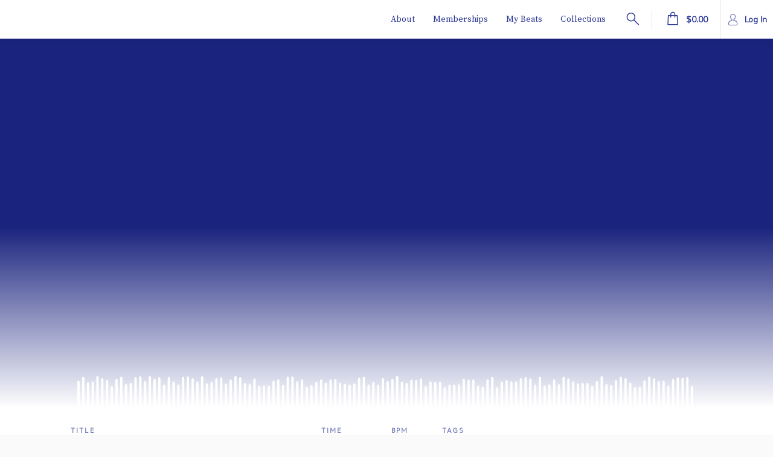

--- FILE ---
content_type: text/css
request_url: https://s3.amazonaws.com/beatstarsdata/proweb/2.0/user-styles/41816.css?_=2.3.7711660780855
body_size: 17698
content:
@import "//fonts.googleapis.com/css?family=Source Serif Pro|M PLUS 1p";html,body,.two-point-five .mobile-search,.two-point-five .desktop-search{font-family:"M PLUS 1p", 'Helvetica', sans-serif}.main-menu .md-button,.two-point-five .top-nav input{font-family:"Source Serif Pro", 'Helvetica', sans-serif}.primary-bg-color,.service-description:after,.excerpt:after{background-color:#fff !important}.primary-btn-bg-color{background-color:#ffab00 !important}.primary-btn-bg-color-color{color:#ffab00 !important}.primary-btn{color:#fff !important;background-color:#ffab00 !important}.primary-btn i{color:#fff !important}.primary-btn-color,.primary-btn-color i{color:#fff !important}.secondary-btn{color:#fff !important;background-color:#1a237e !important}.secondary-btn-bg-color-color{color:#1a237e !important}.primary-text-color{color:#283593 !important}.border-primary-text-color{border-color:rgba(40, 53, 147, 0.15)}.border-header-text-color{border-color:rgba(40, 53, 147, 0.2)}.default-input > div{border-color:rgba(40, 53, 147, 0.3);background-color:rgba(40, 53, 147, 0.05)}.primary-highlight-color,.primary-highlight-color i{color:#1a237e !important}.primary-highlight-color-bg{background-color:#1a237e !important}.secondary-text-color{color:#fff !important}.featured-track-gradient{background-image:linear-gradient(to bottom, rgba(31, 14, 100, 0), #fff)}.licensing-info-bg-color{background-color:#fff !important}.memberships--bg-color{background-color:#fff !important}.two-point-five md-dialog{background-color:#fff}.two-point-five md-checkbox.md-checked .md-icon{background-color:#ffab00 !important}.two-point-five md-checkbox .md-icon{border-color:rgba(40, 53, 147, 0.3)}.two-point-five md-checkbox .md-icon::after{border-color:#283593}.two-point-five md-select-menu md-content md-option[selected]{color:#1a237e !important}.two-point-five .comment-form{color:#283593}.two-point-five .comment-form input::placeholder{color:#283593 !important}.two-point-five .app-loader .md-bar.md-bar2,.top-nav-active-menu{background-color:#283593}.logo-text,.logo-text:link,.logo-text:visited,primar .logo-text:active,.logo-text:hover{color:#5a5a5a}section.navbar,.main-menu-bg-color{background-color:#fff !important;color:#fff}.cart-notification::after,.dropdown-items.with-arrow::after{border-bottom-color:#fff !important}.main-menu .md-default.menu-btn,.main-menu .md-default.menu-btn:link,.main-menu .md-default.menu-btn:visited,.main-menu .md-default.menu-btn:active,.main-menu .md-default.menu-btn:hover,.md-button.menu-btn .text-page,.mob-menu.nav-toggle .material-icons,.default-menu-link-color,.footer.two-point-five,.footer.two-point-five a,.footer.two-point-five i{color:#283593;border-color:rgba(40, 53, 147, 0.15) !important}.main-menu .md-default.menu-btn::placeholder,.main-menu .md-default.menu-btn:link::placeholder,.main-menu .md-default.menu-btn:visited::placeholder,.main-menu .md-default.menu-btn:active::placeholder,.main-menu .md-default.menu-btn:hover::placeholder,.md-button.menu-btn .text-page::placeholder,.mob-menu.nav-toggle .material-icons::placeholder,.default-menu-link-color::placeholder,.footer.two-point-five::placeholder,.footer.two-point-five a::placeholder,.footer.two-point-five i::placeholder{color:#283593 !important}.main-menu .md-default.menu-btn.active,.main-menu .md-default.menu-btn.active:link,.main-menu .md-default.menu-btn.active:visited,.main-menu .md-default.menu-btn.active:active,.main-menu .md-default.menu-btn.active:hover,md-menu-item .submenu.active,md-menu-item .submenu.active:link,md-menu-item .submenu.active:visited,md-menu-item .submenu.active:active,md-menu-item .submenu.active:hover{color:#15a4fa !important}.mob-menu-btn.active,.mob-menu-btn.active:link,.mob-menu-btn.active:visited,.mob-menu-btn.active:hover,.mob-menu-btn.active:active{background-color:#fff !important;color:#15a4fa}.two-point-five .headlineText{padding-top:273px}a.btn-primary,a.btn-primary:link,a.btn-primary:visited,button.btn-primary,button.btn-primary:link,button.btn-primary:visited,.secondary-btn{background-color:#1a237e !important;color:#fff !important}a.btn-primary,a.btn-primary:link,a.btn-primary:visited,button.btn-primary,button.btn-primary:link,button.btn-primary:visited{border:2px solid #1a237e !important}a.btn-primary:hover,button.btn-primary:hover{background-color:#1a237e !important;color:#fff !important}a.btn-primary-cta,a.btn-primary-cta:link,a.btn-primary-cta:visited,button.btn-primary-cta,button.btn-primary-cta:link,button.btn-primary-cta:visited{background-color:#ffab00 !important;color:#fff !important;border:2px solid #ffab00 !important}a.btn-primary-cta:hover,button.btn-primary-cta:hover{background-color:#000 !important;color:#fff !important}button.btn-primary-cta-inverse,button.btn-primary-cta-inverse:link,button.btn-primary-cta-inverse:visited,a.btn-primary-cta-inverse,a.btn-primary-cta-inverse:link,a.btn-primary-cta-inverse:visited{background-color:#000 !important;color:#fff !important;border:2px solid #ffab00 !important}button.btn-primary-cta-inverse:hover,a.btn-primary-cta-inverse:hover{background-color:#ffab00 !important;color:#fff !important}#videos ul li .material-icons,a.text-primary,a.text-primary:link,a.text-primary:visited,.text-primary,.video-container .video-play-btn,.video-container .video-play-btn:link,.video-container .video-play-btn:visited,.video-thumb .video-play-btn,.video-thumb .video-play-btn:link,.video-thumb .video-play-btn:visited,.featured-track h4,.text-primary{color:#1a237e !important}.label-default.inverse{border:1px solid #1a237e !important}.playlist-hover-colored:hover,.playlist-hover-colored:hover .text-hover-colored,.playlist-hover-colored:hover .share-btn,.playlist-hover-colored:hover .track-title{color:#02050e;background-color:#f0f7fb}.license-type.featured .top,.playlist-hover-colored.active,.playlist-hover-colored.active .text-hover-colored,.playlist-hover-colored.active .share-btn,.playlist-hover-colored.active .track-title,.playlist-hover-colored.active:hover,.playlist-hover-colored.active:hover .text-hover-colored,.playlist-hover-colored.active:hover .share-btn,.playlist-hover-colored.active:hover .track-title{background:#fff !important;color:#283593 !important}.featured-track-bg-color{background:#000 !important}.featured-top,.featured-top:link,.featured-top:visited{color:#fff !important}.featured-bottom,h4.secondary-headline.featured-bottom,strong.featured-bottom{color:#fff !important}.section-content.alternate{background:#15a4fa;color:#fff !important}.license-type .top,md-dialog .md-toolbar-tools,.tag-box .tag{background-color:#2d344b;color:#fff}#main-content h1{color:#000}.label-default.primary{border-color:#fff !important;background-color:#fff !important;color:#283593 !important}.license-btns.active,.license-btns.active:link,.license-btns.active:visited,.license-btns.active:hover,.license-btns.active:active,.tag-box .count,.tag-box .like-tag{background-color:#fff !important;color:#283593 !important}#player .progress-highlight,#player .progress-cropper,#player .player-controls .volume-control .volume-amount{background-color:#fff !important}#player .player-controls .btn-prime,#player .player-controls .btn-prime:link,#player .player-controls .btn-prime:visited,#player .player-controls .playlist-opener.active,#player .player-controls .playlist-opener.active:link,#player .player-controls .playlist-opener.active:visited,#player .player-controls .playlist-opener.active:hover,.artwork .play-btn-circle,.video-container .video-play-btn,.video-container .video-play-btn:link,.video-container .video-play-btn:visited,.video-thumb .video-play-btn,.video-thumb .video-play-btn:link,.video-thumb .video-play-btn:visited,.kit-samples-list li .material-icons,.drum-kit-detail .rating .material-icons{color:#fff !important}md-progress-circular.md-default-theme path,md-progress-circular path{stroke:#ffab00 !important}.two-point-five md-progress-circular path{stroke:#283593}#main-bg{background:url(https://s3.amazonaws.com/beatstarsdata/proweb/2.0/user-styles/uploads/published/41816/main_bg.jpg?_=1660780734) no-repeat top center}#main-bg-two-point-five{background-image:url(https://s3.amazonaws.com/beatstarsdata/proweb/2.0/user-styles/uploads/published/41816/main_bg.jpg?_=1660780734)}#main-bg-no-click{background:#1a237e;-webkit-opacity:0.71;-moz-opacity:0.71;opacity:0.71;filter:alpha(opacity=50)}#main-bg-no-click{background:#1a237e;-webkit-opacity:0.71;-moz-opacity:0.71;opacity:0.71;filter:alpha(opacity=50)}#landing-page{background-color:#1a237e}#section-heading-backdrop{background:url(https://s3.amazonaws.com/beatstarsdata/proweb/2.0/user-styles/widgets/kygo/images/section-bg.jpg) no-repeat top center;background-size:cover}#section-heading-dimmer{background:#02050e;-webkit-opacity:0.5;-moz-opacity:0.5;opacity:0.5;filter:alpha(opacity=50)}#videos{background:url(https://s3.amazonaws.com/beatstarsdata/proweb/2.0/user-styles/uploads/published/41816/youtube_bg.jpg?_=1554830808) no-repeat top center;background-size:cover !important}#videos-bg-dimmer{background:#0d0d0d;-webkit-opacity:0.76;-moz-opacity:0.76;opacity:0.76;filter:alpha(opacity=50)}.brand a{background:url(https://s3.amazonaws.com/beatstarsdata/proweb/2.0/user-styles/uploads/published/41816/logo.png?_=1630094246) no-repeat}.brand a .logo-text{display:none}.search-mobile button{background:transparent;color:#ffab00 !important}#contact{background:#02050e !important;color:#fff !important;-webkit-box-sizing:border-box;-moz-box-sizing:border-box;box-sizing:border-box}#contact md-input-container .md-input,#contact md-input-container:not(.md-input-invalid).md-input-focused .md-input,#contact md-input-container.md-input-invalid.md-input-focused .md-input,#contact md-input-container.md-input-invalid .md-input{border-color:#fff !important}#contact md-input-container .md-input,#contact md-input-container .md-placeholder,#contact md-input-container label:not(.md-no-float):not(.md-container-ignore),#contact md-input-container:not(.md-input-invalid).md-input-focused .md-input,#contact md-input-container:not(.md-input-invalid).md-input-focused label,#contact md-input-container.md-input-invalid.md-input-focused .md-input,#contact md-input-container.md-input-invalid .md-input,#contact md-input-container.md-input-invalid.md-input-focused label,#contact md-input-container.md-input-invalid.md-input-focused label.md-required,#contact md-input-container.md-input-invalid label,#contact md-input-container.md-input-invalid label.md-required,#contact md-input-container.md-default-theme .md-input-messages-animation,#contact md-input-container .md-input-messages-animation,#contact md-input-container.md-default-theme .md-input-message-animation,#contact md-input-container .md-input-message-animation{color:#fff !important}#email-subscription{background:#fff !important;color:#02050e !important;-webkit-box-sizing:border-box;-moz-box-sizing:border-box;box-sizing:border-box}#email-subscription md-input-container .md-input,#email-subscription md-select .md-select-value.md-select-placeholder,#email-subscription md-input-container:not(.md-input-invalid).md-input-focused .md-input,#email-subscription md-input-container.md-input-invalid.md-input-focused .md-input,#email-subscription md-input-container.md-input-invalid .md-input,#email-subscription md-checkbox:not(.md-checked) .md-icon{border-color:#02050e !important}#email-subscription md-input-container .md-input,#email-subscription md-input-container.md-input-focused .md-select-placeholder span:first-child,#email-subscription md-input-container:not(.md-input-invalid).md-input-focused .md-select-placeholder span:first-child,#email-subscription md-select .md-select-value,#email-subscription md-input-container .md-placeholder,#email-subscription md-input-container label:not(.md-no-float):not(.md-container-ignore),#email-subscription md-input-container:not(.md-input-invalid).md-input-focused .md-input,#email-subscription md-input-container:not(.md-input-invalid).md-input-focused label,#email-subscription md-input-container.md-input-invalid.md-input-focused .md-input,#email-subscription md-input-container.md-input-invalid .md-input,#email-subscription md-input-container.md-input-invalid.md-input-focused label,#email-subscription md-input-container.md-input-invalid.md-input-focused label.md-required,#email-subscription md-input-container.md-input-invalid label,#email-subscription md-input-container.md-input-invalid label.md-required,#email-subscription md-input-container.md-default-theme .md-input-messages-animation,#email-subscription md-input-container .md-input-messages-animation,#email-subscription md-input-container.md-default-theme .md-input-message-animation,#email-subscription md-input-container .md-input-message-animation,#email-subscription md-checkbox:not(.md-checked) .md-icon{color:#02050e !important}#email-subscription md-checkbox.md-checked .md-icon,#email-subscription md-checkbox.md-checked .md-icon:after{background-color:#02050e !important;border-color:#02050e !important}.footer-logo-text,.footer-logo-text:link,.footer-logo-text:visited,.footer-logo-text:active,.footer-logo-text:hover{color:#283593}.footer-brand a{background:none}.footer-brand a .footer-logo-text{display:inline-block}md-nav-bar md-nav-ink-bar{background-color:#ffab00 !important}.item-count{background:#ffab00 !important;color:#fff !important}#memberships-bg-dimmer{opacity:0.93;background-color:#fff}.memberships-container{background:url(https://s3.amazonaws.com/beatstarsdata/proweb/2.0/user-styles/uploads/published/41816/memberships_bg.png?_=1555079776) no-repeat top center !important;background-size:cover !important}.two-point-o-playlist-colors{background-color:#fff !important}.two-point-o-playlist-colors .item:not(:hover) a:not(.md-button),.two-point-o-playlist-colors .item:not(:hover) .text-hover-colored,.two-point-o-playlist-colors .item:not(.active) .label-default.diffuse{color:#02050e !important}.two-point-o-playlist-colors .item:hover:not(.active) .label-default.diffuse{color:#02050e !important}@media (max-width: 961px){#main-bg{background:url(https://s3.amazonaws.com/beatstarsdata/proweb/2.0/user-styles/uploads/published/41816/main_bg_mobile.jpg?_=1660780846) no-repeat top center}#main-bg-two-point-five{background-image:url(https://s3.amazonaws.com/beatstarsdata/proweb/2.0/user-styles/uploads/published/41816/main_bg_mobile.jpg?_=1660780846)}.progress-percent-ball,#player-mobile .progress-bar,#player-mobile .progress-highlight,#player-mobile .progress-percent{background:#fff !important}.featured-top,.featured-top:link,.featured-top:visited{color:#fff !important}}.volume-slider .md-track{background:rgba(0, 0, 0, 0)}.volume-slider .md-thumb::after,.volume-slider .md-track.md-track-fill{background:#ffab00 !important;border-color:#ffab00 !important}#player.player-two-point-five .progress-percent,#player.player-two-point-five .progress-cropper,#player.player-two-point-five .progress-percent-ball{background-color:#ffab00 !important}#player.player-two-point-five .progress-highlight{background-color:transparent !important}#player.player-two-point-five .progress-percent-ball{box-shadow:0 0 0 2px #ffab00 !important}.home-sound-kit-colors,.home-sound-kit-colors .primary-bg-color{background-color:#fff !important;color:#1a237e !important}.home-sound-kit-colors .primary-text-color,.home-sound-kit-colors a:not(.md-button){color:#1a237e !important}.home-service-colors,.home-service-colors .primary-bg-color{background-color:#fff !important;color:#1a237e !important}.home-service-colors .primary-text-color,.home-service-colors a:not(.md-button){color:#1a237e !important}.home-blog-colors,.home-blog-colors .primary-bg-color{background-color:#fff !important;color:#1a237e !important}.home-blog-colors .primary-text-color,.home-blog-colors a:not(.md-button),.excerpt:after{color:#1a237e !important}.home-merch-colors,.home-merch-colors .primary-bg-color{background-color:#fff !important;color:#1a237e !important}.home-merch-colors .primary-text-color,.home-merch-colors a:not(.md-button){color:#1a237e !important}.home-albums-colors,.home-albums-colors .primary-bg-color{background-color:#fff !important;color:#1a237e !important}.home-albums-colors .primary-text-color,.home-albums-colors a:not(.md-button){color:#1a237e !important}.home-track-list-colors,.home-track-list-colors .primary-bg-color{background-color:#fff !important;color:#283593 !important}.home-track-list-colors .primary-text-color,.home-track-list-colors a:not(.md-button){color:#283593 !important}:root{--bg-color:#fff;--primary-button-bg-color:#ffab00 !important;--primary-button-text-color:#fff !important;--secondary-button-bg-color:#1a237e !important;--secondary-button-text-color:#fff !important;--primary-text-color:#283593;--secondary-text-color:#fff;--main-menu-bg-color:#fff !important;--main-menu-text-color:#283593;--primary-highlight-color:#1a237e !important;--licensing-info-bg-color:#fff;--memberships-bg-color:#fff;--licensing-color:#fff;--logo-text-color:#5a5a5a;--main-menu-active-text-color:#15a4fa;--primary-button-hover-bg-color:#000 !important;--primary-button-hover-text-color:#fff !important;--playlist-hover-color:#02050e;--playlist-hover-bg-color:#f0f7fb;--featured-track-bg-color:#000;--featured-track-top-color:#fff;--featured-track-bottom-color:#fff;--contact-bg-color:#02050e;--contact-color:#fff;--alternate-bg-color:#15a4fa;--alternate-text-color:#fff !important;--soundkit-bg-color:#fff;--soundkit-text-color:#1a237e;--services-bg-color:#fff;--services-text-color:#1a237e;--blog-bg-color:#fff;--blog-text-color:#1a237e;--merch-bg-color:#fff;--merch-text-color:#1a237e;--albums-bg-color:#fff;--albums-text-color:#1a237e;--track-list-bg-color:#fff;--track-list-text-color:#283593}

--- FILE ---
content_type: application/javascript
request_url: https://dfk4q17bz2d45.cloudfront.net/core/services/v3/object/album/getAlbumContractsGql.js?_=2.3.771
body_size: 20
content:
var getAlbumContractsGql=function(n){return`query {\n      album(id: "${n}") {\n        id\n        v2Id\n        #attachedContractsGql\n      }\n    }`};

--- FILE ---
content_type: application/javascript
request_url: https://dfk4q17bz2d45.cloudfront.net/core/components/collaborators/collaborators.controller.js?_=2.3.771
body_size: 31
content:
var CollaboratorsController=function(o){this.init=function(r,t){o.collaborators=r,o.textColor=t||"primary-text-color"}};CollaboratorsController.$inject=["$scope"];

--- FILE ---
content_type: application/javascript
request_url: https://dfk4q17bz2d45.cloudfront.net/core/services/v3/object/sound-kit/searchSoundKitService.js?_=2.3.771
body_size: 115
content:
define(["app","services/v3/algoliaService"],function(e){var i=function(e){var i={index:`public_${appSettings.searchEnv}_inventory_soundkit_index_bycustom`,search:function(n,r,c,a,t){e.search(`${i.index}${n}`,r,null,null,c,a,t)}};return i};i.$inject=["algoliaService"],registerService(e,"searchSoundKitService",i)});

--- FILE ---
content_type: application/javascript
request_url: https://dfk4q17bz2d45.cloudfront.net/core/utilities/keyNotesHelper.js?_=2.3.771
body_size: 196
content:
define(["app"],function(_){var M=function(){var _={NONE:"None",A_FLAT_MINOR:"A♭m",A_FLAT_MAJOR:"A♭M",A_MINOR:"Am",A_MAJOR:"AM",A_SHARP_MINOR:"A♯m",A_SHARP_MAJOR:"A♯M",B_FLAT_MINOR:"B♭m",B_FLAT_MAJOR:"B♭M",B_MINOR:"Bm",B_MAJOR:"BM",C_FLAT_MAJOR:"C♭M",C_MINOR:"Cm",C_MAJOR:"CM",C_SHARP_MINOR:"C♯m",C_SHARP_MAJOR:"C♯M",D_FLAT_MAJOR:"D♭M",D_MINOR:"Dm",D_MAJOR:"DM",D_SHARP_MINOR:"D♯m",E_FLAT_MINOR:"E♭m",E_FLAT_MAJOR:"E♭M",E_MINOR:"Em",E_MAJOR:"EM",F_MINOR:"Fm",F_MAJOR:"FM",F_SHARP_MINOR:"F♯m",F_SHARP_MAJOR:"F♯M",G_FLAT_MAJOR:"G♭M",G_MINOR:"Gm",G_MAJOR:"GM",G_SHARP_MINOR:"G♯m"};return{getKeyNote:function(M){return _[M]}}};M.$inject=[],_.factory("keyNotesHelper",M)});

--- FILE ---
content_type: application/javascript
request_url: https://dfk4q17bz2d45.cloudfront.net/core/services/v3/object/contract/getContractPreviewGql.js?_=2.3.771
body_size: -13
content:
var getContractPreviewGql=function(n){return`query {\n    contract(id: "${n}") {\n      id\n      preview\n    }\n  }`};